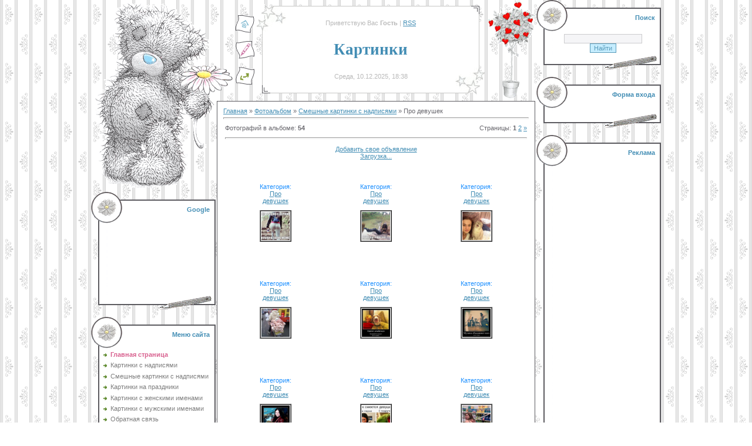

--- FILE ---
content_type: text/html; charset=UTF-8
request_url: https://mir-kartinok.my1.ru/photo/smeshnye_kartinki_s_nadpisjami/pro_devushek/388
body_size: 10694
content:
<html>
<head>

	<script type="text/javascript">new Image().src = "//counter.yadro.ru/hit;ucoznet?r"+escape(document.referrer)+(screen&&";s"+screen.width+"*"+screen.height+"*"+(screen.colorDepth||screen.pixelDepth))+";u"+escape(document.URL)+";"+Date.now();</script>
	<script type="text/javascript">new Image().src = "//counter.yadro.ru/hit;ucoz_desktop_ad?r"+escape(document.referrer)+(screen&&";s"+screen.width+"*"+screen.height+"*"+(screen.colorDepth||screen.pixelDepth))+";u"+escape(document.URL)+";"+Date.now();</script>
<meta http-equiv="content-type" content="text/html; charset=UTF-8">

<h1><title>Про девушек картинки с надписями скачать бесплатно</title></h1>
<meta name="description" content="Про девушек, картинки с надписями, изображения с надписями, фото с надписями, стихи с надписями, скачать бесплатно и без регистрации">
<meta name="keywords" content="mir-kartinok.my1.ru, Про девушек, картинки с надписями, изображения с надписями, фото с надписями, стихи с надписями, скачать бесплатно, без регистрации">

<link type="text/css" rel="StyleSheet" href="/_st/my.css" />

	<link rel="stylesheet" href="/.s/src/base.min.css?v=041628" />
	<link rel="stylesheet" href="/.s/src/layer7.min.css?v=041628" />

	<script src="/.s/src/jquery-1.12.4.min.js"></script>
	
	<script src="/.s/src/uwnd.min.js?v=041628"></script>
	<script src="//s747.ucoz.net/cgi/uutils.fcg?a=uSD&ca=2&ug=999&isp=0&r=0.870372705875134"></script>
<script>/* --- UCOZ-JS-INIT_CODE --- */
uShowLightboxPage = 1
/* --- UCOZ-JS-END --- */</script>

	<link rel="stylesheet" href="/.s/src/ulightbox/ulightbox.min.css" />
	<link rel="stylesheet" href="/.s/src/entriesList.css" />
	<link rel="stylesheet" href="/.s/src/photo.css" />
	<link rel="stylesheet" href="/.s/src/photopage.min.css" />
	<link rel="stylesheet" href="/.s/src/social.css" />
	<script src="/.s/src/ulightbox/ulightbox.min.js"></script>
	<script src="/.s/src/photopage.min.js"></script>
	<script>
/* --- UCOZ-JS-DATA --- */
window.uCoz = {"ssid":"232274672271571264331","uLightboxType":1,"country":"US","module":"photo","language":"ru","sign":{"7253":"Начать слайд-шоу","3125":"Закрыть","5255":"Помощник","7251":"Запрошенный контент не может быть загружен. Пожалуйста, попробуйте позже.","7254":"Изменить размер","7252":"Предыдущий","7287":"Перейти на страницу с фотографией.","5458":"Следующий"},"site":{"host":"mir-kartinok.my1.ru","domain":null,"id":"5mir-kartinok"},"layerType":7};
/* --- UCOZ-JS-CODE --- */

		function eRateEntry(select, id, a = 65, mod = 'photo', mark = +select.value, path = '', ajax, soc) {
			if (mod == 'shop') { path = `/${ id }/edit`; ajax = 2; }
			( !!select ? confirm(select.selectedOptions[0].textContent.trim() + '?') : true )
			&& _uPostForm('', { type:'POST', url:'/' + mod + path, data:{ a, id, mark, mod, ajax, ...soc } });
		}
 function uSocialLogin(t) {
			var params = {"yandex":{"height":515,"width":870},"google":{"height":600,"width":700},"vkontakte":{"height":400,"width":790},"facebook":{"width":950,"height":520},"ok":{"height":390,"width":710}};
			var ref = escape(location.protocol + '//' + ('mir-kartinok.my1.ru' || location.hostname) + location.pathname + ((location.hash ? ( location.search ? location.search + '&' : '?' ) + 'rnd=' + Date.now() + location.hash : ( location.search || '' ))));
			window.open('/'+t+'?ref='+ref,'conwin','width='+params[t].width+',height='+params[t].height+',status=1,resizable=1,left='+parseInt((screen.availWidth/2)-(params[t].width/2))+',top='+parseInt((screen.availHeight/2)-(params[t].height/2)-20)+'screenX='+parseInt((screen.availWidth/2)-(params[t].width/2))+',screenY='+parseInt((screen.availHeight/2)-(params[t].height/2)-20));
			return false;
		}
		function TelegramAuth(user){
			user['a'] = 9; user['m'] = 'telegram';
			_uPostForm('', {type: 'POST', url: '/index/sub', data: user});
		}
function getPhotoVars( ) {
			return {
				currentPage: 1,
				pageUrlMask: "/photo/smeshnye_kartinki_s_nadpisjami/pro_devushek/388-%p-0-0-2-0-0-%a",
				photoIds: {"1":[11693,11691,11690,11689,11688,11687,11686,11685,11585,11584,11583,11582,11581,11580,11579,11578,11577,11576,11575,11573,11572,11571,11570,11569,11568,11567,11566,11565,11564,11563,11562,11561,11560,11559,11558,11557,11556,11555,11554,11553,11552,11551,11550,11549,11548,11547,11546,11545],"2":null},
				photoUrls: {"2":null,"1":[[11693,"/_ph/388/2/695675443.jpg","/_ph/388/1/695675443.jpg"],[11691,"/_ph/388/815580602.jpg","/_ph/388/1/815580602.jpg"],[11690,"/_ph/388/643249432.jpg","/_ph/388/1/643249432.jpg"],[11689,"/_ph/388/972872195.jpg","/_ph/388/1/972872195.jpg"],[11688,"/_ph/388/871086809.jpg","/_ph/388/1/871086809.jpg"],[11687,"/_ph/388/275255789.jpg","/_ph/388/1/275255789.jpg"],[11686,"/_ph/388/301867374.jpg","/_ph/388/1/301867374.jpg"],[11685,"/_ph/388/227702498.jpg","/_ph/388/1/227702498.jpg"],[11585,"/_ph/388/160523088.jpg","/_ph/388/1/160523088.jpg"],[11584,"/_ph/388/638723092.jpg","/_ph/388/1/638723092.jpg"],[11583,"/_ph/388/306615767.jpg","/_ph/388/1/306615767.jpg"],[11582,"/_ph/388/240167238.jpg","/_ph/388/1/240167238.jpg"],[11581,"/_ph/388/407822724.jpg","/_ph/388/1/407822724.jpg"],[11580,"/_ph/388/547053664.jpg","/_ph/388/1/547053664.jpg"],[11579,"/_ph/388/813758119.jpg","/_ph/388/1/813758119.jpg"],[11578,"/_ph/388/538721073.jpg","/_ph/388/1/538721073.jpg"],[11577,"/_ph/388/766062469.jpg","/_ph/388/1/766062469.jpg"],[11576,"/_ph/388/820769569.jpg","/_ph/388/1/820769569.jpg"],[11575,"/_ph/388/160298289.jpg","/_ph/388/1/160298289.jpg"],[11573,"/_ph/388/760059679.jpg","/_ph/388/1/760059679.jpg"],[11572,"/_ph/388/387843140.jpg","/_ph/388/1/387843140.jpg"],[11571,"/_ph/388/908278155.jpg","/_ph/388/1/908278155.jpg"],[11570,"/_ph/388/254348888.jpg","/_ph/388/1/254348888.jpg"],[11569,"/_ph/388/49464393.png","/_ph/388/1/49464393.jpg"],[11568,"/_ph/388/18639152.png","/_ph/388/1/18639152.jpg"],[11567,"/_ph/388/293161106.jpg","/_ph/388/1/293161106.jpg"],[11566,"/_ph/388/109512226.jpg","/_ph/388/1/109512226.jpg"],[11565,"/_ph/388/13463575.jpg","/_ph/388/1/13463575.jpg"],[11564,"/_ph/388/832105318.jpg","/_ph/388/1/832105318.jpg"],[11563,"/_ph/388/712533981.jpg","/_ph/388/1/712533981.jpg"],[11562,"/_ph/388/487079188.jpg","/_ph/388/1/487079188.jpg"],[11561,"/_ph/388/773423017.jpg","/_ph/388/1/773423017.jpg"],[11560,"/_ph/388/510111714.jpg","/_ph/388/1/510111714.jpg"],[11559,"/_ph/388/577874320.jpg","/_ph/388/1/577874320.jpg"],[11558,"/_ph/388/503286274.jpg","/_ph/388/1/503286274.jpg"],[11557,"/_ph/388/907931568.jpg","/_ph/388/1/907931568.jpg"],[11556,"/_ph/388/463242359.jpg","/_ph/388/1/463242359.jpg"],[11555,"/_ph/388/758420730.jpg","/_ph/388/1/758420730.jpg"],[11554,"/_ph/388/476372193.jpg","/_ph/388/1/476372193.jpg"],[11553,"/_ph/388/165227117.jpg","/_ph/388/1/165227117.jpg"],[11552,"/_ph/388/540922552.jpg","/_ph/388/1/540922552.jpg"],[11551,"/_ph/388/163289887.jpg","/_ph/388/1/163289887.jpg"],[11550,"/_ph/388/70751940.jpg","/_ph/388/1/70751940.jpg"],[11549,"/_ph/388/619277962.jpg","/_ph/388/1/619277962.jpg"],[11548,"/_ph/388/289398725.jpg","/_ph/388/1/289398725.jpg"],[11547,"/_ph/388/172891524.jpg","/_ph/388/1/172891524.jpg"],[11546,"/_ph/388/608242088.jpg","/_ph/388/1/608242088.jpg"],[11545,"/_ph/388/683337310.jpg","/_ph/388/1/683337310.jpg"]]},
			};
		}

		function checkPhotoPosition(urls, url ) {
			var r;
			$.each(urls, function(p, i ) {
				if ( i ) {
					if ( i[0][1] == url ) {
						r = [-1, p];
						return;
					} else if ( i[i.length-1][1] == url ) {
						r = [1, p];
						return;
					}
				}
			});
			return r;
		}

		window.photo.photoVars = getPhotoVars();
function loginPopupForm(params = {}) { new _uWnd('LF', ' ', -250, -100, { closeonesc:1, resize:1 }, { url:'/index/40' + (params.urlParams ? '?'+params.urlParams : '') }) }
window.photo.pagePhotoWidth = '500';
/* --- UCOZ-JS-END --- */
</script>

	<style>.UhideBlock{display:none; }
:where(:root){--pht-cols:3;--pht-img-width:120px;--pht-img-height:120px;}.ph-wrap,.ph-tc{ width:120px; height:120px; }
	.uphoto{ width:130px; }</style>
</head>

<body style="background:url('/.s/t/441/1.gif') #FFFFFF; margin:0;padding:0;">
<div id="utbr8214" rel="s747"></div>

<table cellpadding="0" cellspacing="0" border="0" width="100%"><tr><td width="100%" align="center">
<table cellpadding="0" cellspacing="0" border="0" width="970">
<tr>
<td width="212" valign="top" align="center"><img src="/.s/t/441/2.gif" border="0"><br />
<!--U1CLEFTER1Z-->
<!-- <block1266> -->
<table border="0" cellpadding="0" cellspacing="0" width="212">
<tr><td style="background:url('/.s/t/441/15.gif');padding-top:8px;padding-right:10px;color:#428DB4;" height="53" align="right"><b><!-- <bt> -->Google<!-- </bt> --></b></td></tr>
<tr><td style="background:url('/.s/t/441/16.gif');padding:5px 5px 5px 20px;"><!-- <bc> --><div align="center"><noindex><script type="text/javascript"><!--
google_ad_client = "ca-pub-9456849347610685";
/* mir-kartinok.my1.ru блок слева */
google_ad_slot = "7803792948";
google_ad_width = 180;
google_ad_height = 90;
//-->
</script>
<script type="text/javascript"
src="//pagead2.googlesyndication.com/pagead/show_ads.js">
</script></noindex></div><br><br><!-- </bc> --></td></tr>
<tr><td><img src="/.s/t/441/17.gif" border="0"></td></tr>
</table><br />
<!-- </block1266> -->

<!-- <block1> -->

<table border="0" cellpadding="0" cellspacing="0" width="212">
<tr><td style="background:url('/.s/t/441/15.gif');padding-top:8px;padding-right:10px;color:#428DB4;" height="53" align="right"><b><!-- <bt> --><!--<s5184>-->Меню сайта<!--</s>--><!-- </bt> --></b></td></tr>
<tr><td style="background:url('/.s/t/441/16.gif');padding:5px 5px 5px 20px;"><!-- <bc> --><div id="uMenuDiv1" class="uMenuV" style="position:relative;"><ul class="uMenuRoot">
<li><div class="umn-tl"><div class="umn-tr"><div class="umn-tc"></div></div></div><div class="umn-ml"><div class="umn-mr"><div class="umn-mc"><div class="uMenuItem"><a href="/"><span>Главная страница</span></a></div></div></div></div><div class="umn-bl"><div class="umn-br"><div class="umn-bc"><div class="umn-footer"></div></div></div></div></li>
<li><div class="umn-tl"><div class="umn-tr"><div class="umn-tc"></div></div></div><div class="umn-ml"><div class="umn-mr"><div class="umn-mc"><div class="uMenuItem"><a href="http://mir-kartinok.my1.ru/photo/kartinki_s_nadpisjami/186"><span>Картинки с надписями </span></a></div></div></div></div><div class="umn-bl"><div class="umn-br"><div class="umn-bc"><div class="umn-footer"></div></div></div></div></li>
<li><div class="umn-tl"><div class="umn-tr"><div class="umn-tc"></div></div></div><div class="umn-ml"><div class="umn-mr"><div class="umn-mc"><div class="uMenuItem"><a href="http://mir-kartinok.my1.ru/photo/smeshnye_kartinki_s_nadpisjami/386"><span>Смешные картинки с надписями</span></a></div></div></div></div><div class="umn-bl"><div class="umn-br"><div class="umn-bc"><div class="umn-footer"></div></div></div></div></li>
<li><div class="umn-tl"><div class="umn-tr"><div class="umn-tc"></div></div></div><div class="umn-ml"><div class="umn-mr"><div class="umn-mc"><div class="uMenuItem"><a href="http://mir-kartinok.my1.ru/photo/kartinki_na_prazdniki/187"><span>Картинки на праздники</span></a></div></div></div></div><div class="umn-bl"><div class="umn-br"><div class="umn-bc"><div class="umn-footer"></div></div></div></div></li>
<li><div class="umn-tl"><div class="umn-tr"><div class="umn-tc"></div></div></div><div class="umn-ml"><div class="umn-mr"><div class="umn-mc"><div class="uMenuItem"><a href="http://mir-kartinok.my1.ru/photo/kartinki_s_imenami/185"><span>Картинки с женскими именами</span></a></div></div></div></div><div class="umn-bl"><div class="umn-br"><div class="umn-bc"><div class="umn-footer"></div></div></div></div></li>
<li><div class="umn-tl"><div class="umn-tr"><div class="umn-tc"></div></div></div><div class="umn-ml"><div class="umn-mr"><div class="umn-mc"><div class="uMenuItem"><a href="http://mir-kartinok.my1.ru/photo/kartinki_s_muzhskimi_imenami/282"><span>Картинки с мужскими именами</span></a></div></div></div></div><div class="umn-bl"><div class="umn-br"><div class="umn-bc"><div class="umn-footer"></div></div></div></div></li>
<li><div class="umn-tl"><div class="umn-tr"><div class="umn-tc"></div></div></div><div class="umn-ml"><div class="umn-mr"><div class="umn-mc"><div class="uMenuItem"><a href="/index/0-3"><span>Обратная связь</span></a></div></div></div></div><div class="umn-bl"><div class="umn-br"><div class="umn-bc"><div class="umn-footer"></div></div></div></div></li>
<li><div class="umn-tl"><div class="umn-tr"><div class="umn-tc"></div></div></div><div class="umn-ml"><div class="umn-mr"><div class="umn-mc"><div class="uMenuItem"><a href="/gb"><span>Гостевая книга</span></a></div></div></div></div><div class="umn-bl"><div class="umn-br"><div class="umn-bc"><div class="umn-footer"></div></div></div></div></li></ul></div><script>$(function(){_uBuildMenu('#uMenuDiv1',0,document.location.href+'/','uMenuItemA','uMenuArrow',2500);})</script><!-- </bc> --></td></tr>
<tr><td><img src="/.s/t/441/17.gif" border="0"></td></tr>
</table><br />

<!-- </block1> -->

<!-- <block2> -->

<table border="0" cellpadding="0" cellspacing="0" width="212">
<tr><td style="background:url('/.s/t/441/15.gif');padding-top:8px;padding-right:10px;color:#428DB4;" height="53" align="right"><b><!-- <bt> --><!--<s5351>-->Категории раздела<!--</s>--><!-- </bt> --></b></td></tr>
<tr><td style="background:url('/.s/t/441/16.gif');padding:5px 5px 5px 20px;"><!-- <bc> --><table border="0" cellspacing="1" cellpadding="0" width="100%" class="catsTable"><tr>
					<td style="width:100%" class="catsTd" valign="top" id="cid387">
						<a href="/photo/smeshnye_kartinki_s_nadpisjami/pro_shkolu/387" class="catName">Про школу</a>  <span class="catNumData" style="unicode-bidi:embed;">[14]</span> 
					</td></tr><tr>
					<td style="width:100%" class="catsTd" valign="top" id="cid388">
						<a href="/photo/smeshnye_kartinki_s_nadpisjami/pro_devushek/388" class="catNameActive">Про девушек</a>  <span class="catNumData" style="unicode-bidi:embed;">[54]</span> 
					</td></tr><tr>
					<td style="width:100%" class="catsTd" valign="top" id="cid389">
						<a href="/photo/smeshnye_kartinki_s_nadpisjami/pro_parnej/389" class="catName">Про парней</a>  <span class="catNumData" style="unicode-bidi:embed;">[21]</span> 
					</td></tr><tr>
					<td style="width:100%" class="catsTd" valign="top" id="cid390">
						<a href="/photo/smeshnye_kartinki_s_nadpisjami/pro_zhivotnykh/390" class="catName">Про животных</a>  <span class="catNumData" style="unicode-bidi:embed;">[99]</span> 
					</td></tr><tr>
					<td style="width:100%" class="catsTd" valign="top" id="cid391">
						<a href="/photo/smeshnye_kartinki_s_nadpisjami/pro_detej/391" class="catName">Про детей</a>  <span class="catNumData" style="unicode-bidi:embed;">[29]</span> 
					</td></tr></table><!-- </bc> --></td></tr>
<tr><td><img src="/.s/t/441/17.gif" border="0"></td></tr>
</table><br />

<!-- </block2> -->
<!--/U1CLEFTER1Z-->
</td>
<td valign="top">

<!--U1AHEADER1Z-->
<table border="0" cellpadding="0" cellspacing="0" width="100%" height="170">
<tr><td width="30"><img src="/.s/t/441/6.gif" border="0"></td>
<td width="40" align="center"><a href="http://mir-kartinok.my1.ru/" title="Главная"><img src="/.s/t/441/7.gif" border="0" alt="Главная"></a><br /><br /><a href="/register" title="Регистрация"><img src="/.s/t/441/9.gif" border="0" alt="Регистрация"></a><br /><br /><a href="javascript:;" rel="nofollow" onclick="loginPopupForm(); return false;" title="Вход"><img src="/.s/t/441/10.gif" border="0" alt="Вход"></a></td>
<td align="center"><table cellpadding="0" cellspacing="0" border="0" width="100%" height="155"><tr><td width="50"><img src="/.s/t/441/11.gif" border="0"></td><td align="center" style="background:url('/.s/t/441/12.gif');color:#B9B9B9;"><!--<s5212>-->Приветствую Вас<!--</s>--> <b>Гость</b> | <a href="https://mir-kartinok.my1.ru/photo/rss/">RSS</a><br /><br /><br /><span style="color:#428DB4;font:20pt bold Verdana,Tahoma;"><b><!-- <logo> -->Картинки<!-- </logo> --></b></span><br /><br /><br />Среда, 10.12.2025, 18:38</td><td width="50"><img src="/.s/t/441/13.gif" border="0"></td></tr></table></td>
<td width="88"><img src="/.s/t/441/14.gif" border="0"></td></tr>
</table>
<!--/U1AHEADER1Z-->



<table cellpadding="0" cellspacing="2" border="0" width="100%"><tr><td style="background:#FFFFFF;padding:10px;border:1px solid #5B5A5F;">
<!-- <middle> -->
<!-- <body> --><a href="http://mir-kartinok.my1.ru/"><!--<s5176>-->Главная<!--</s>--></a> &raquo; <a href="/photo/"><!--<s5169>-->Фотоальбом<!--</s>--></a> &raquo; <a href="/photo/smeshnye_kartinki_s_nadpisjami/386">Смешные картинки с надписями</a> &raquo; Про девушек <hr />

<table border="0" width="100%" cellspacing="1" cellpadding="2">
<tr><td width="50%" style="white-space: nowrap;"><!--<s5225>-->Фотографий в альбоме<!--</s>-->: <b>54</b></td><td align="right"><!--<s3015>-->Страницы<!--</s>-->: <span class="pagesBlockuz1"><b class="swchItemA"><span>1</span></b> <a class="swchItem" href="/photo/smeshnye_kartinki_s_nadpisjami/pro_devushek/388-2"  onclick="spages(2, '2', this); return false;" ><span>2</span></a>  <a class="swchItem swchItem-next" href="/photo/smeshnye_kartinki_s_nadpisjami/pro_devushek/388-2"  onclick="spages(2, '2', this); return false;" ><span>&raquo;</span></a></span></td></tr>
<tr><td colspan="2"><hr /></td></tr>
<tr><td colspan="2" align="center">
<!-- MarketGidComposite Start -->
 <div id="MarketGidScriptRootC45024">
 <div id="MarketGidPreloadC45024">
 <a id="mg_add45024" href="http://usr.marketgid.com/demo/goods/" target="_blank">Добавить свое объявление</a><br> <a href="http://marketgid.com/" target="_blank">Загрузка...</a> 
 </div>
 <script> 
 (function(){
 var D=new Date(),d=document,b='body',ce='createElement',ac='appendChild',st='style',ds='display',n='none',gi='getElementById';
 var i=d[ce]('iframe');i[st][ds]=n;d[gi]("MarketGidScriptRootC45024")[ac](i);try{var iw=i.contentWindow.document;iw.open();iw.writeln("<ht"+"ml><body></body></ht"+"ml>");iw.close();var c=iw[b];}
 catch(e){var iw=d;var c=d[gi]("MarketGidScriptRootC45024");}var dv=iw[ce]('div');dv.id="MG_ID";dv[st][ds]=n;dv.innerHTML=45024;c[ac](dv);
 var s=iw[ce]('script');s.async='async';s.defer='defer';s.charset='utf-8';s.src="http://jsc.dt00.net/m/i/mir-kartinok.my1.ru.45024.js?t="+D.getYear()+D.getMonth()+D.getDate()+D.getHours();c[ac](s);})();
 </script>
 </div>
 <!-- MarketGidComposite End -->
 <div style="margin-bottom: 20px">
				<span style="display:none;" class="fpaping"></span>
			</div><script>
			function spages(p, s, link ) {
				if ( 1) return !!location.assign(link.href)
				ajaxPageController.showLoader()
				_uPostForm('', { url:link.attributes.href.value, data:{ ajax:Date.now() } } )
			}

			function ssorts(p, cu, seo ) {
				if ( 1 ) {
					if ( seo && seo == 1 ) {
						let url = new URLSearchParams(location.search);
						url.set('sort', p);

						location.assign([ cu, '?', url.toString().replace(/=$/, '') ].join(''));
						return;
					}

					document.location.href=''+atob('L3Bob3RvLw==')+'smeshnye_kartinki_s_nadpisjami/pro_devushek/388-1-0-0-'+p+'';
					return;
				}
				ajaxPageController.showLoader();
				_uPostForm('', { url:''+atob('L3Bob3RvLw==')+'smeshnye_kartinki_s_nadpisjami/pro_devushek/388-1-0-0-'+p+'-0-0-'+Math.floor(Math.random()*1e5) });
			}

			// function sfltrs
			</script>
			<div id="allEntries"><ul class="allEntriesTable u-ecc-3" id="uEntriesList" page="1"><li class="phtTdMain uEntryWrap" prev="0"><div id="entryID11693" class="entryBlock"><div align="center"><table class="eBlock" width="20%" border="0" cellpadding="0" cellspacing="0"><tbody><tr><td style="padding: 20px;" align="center"><p> 

<font color="#1e90ff">Категория:</font><br>
<a title="Нажмите для перехода в категорию" href="/photo/smeshnye_kartinki_s_nadpisjami/pro_devushek/388">Про девушек</a></p><table cellspacing="0" border="1px"><tbody><tr align="center"><td>
<a href="/photo/smeshnye_kartinki_s_nadpisjami/pro_devushek/prikoly_s_parnjami/388-0-11693" title="Про девушек (500x334, 50.8Kb)"><img title="Приколы с парнями" alt="Приколы с парнями" style="padding:0;border:0;" src="/_ph/388/1/695675443.jpg?1765381091"  /></a>
<br></td></tr></tbody></table></td></tr></tbody></table><center><div style="padding-top:0px;">
<a title="Нажмите для перехода в категорию" href="/photo/smeshnye_kartinki_s_nadpisjami/pro_devushek/388"></a>&nbsp;<a title="Нажмите для перехода в категорию" href="/photo/smeshnye_kartinki_s_nadpisjami/pro_devushek/388"></a></div><br></center></div></div></li><li class="phtTdMain uEntryWrap"><div id="entryID11691" class="entryBlock"><div align="center"><table class="eBlock" width="20%" border="0" cellpadding="0" cellspacing="0"><tbody><tr><td style="padding: 20px;" align="center"><p> 

<font color="#1e90ff">Категория:</font><br>
<a title="Нажмите для перехода в категорию" href="/photo/smeshnye_kartinki_s_nadpisjami/pro_devushek/388">Про девушек</a></p><table cellspacing="0" border="1px"><tbody><tr align="center"><td>
<a href="/photo/smeshnye_kartinki_s_nadpisjami/pro_devushek/prikoly_s_devushkami/388-0-11691" title="Про девушек (960x680, 149.1Kb)"><img title="Приколы с девушками" alt="Приколы с девушками" style="padding:0;border:0;" src="/_ph/388/1/815580602.jpg?1765381091"  /></a>
<br></td></tr></tbody></table></td></tr></tbody></table><center><div style="padding-top:0px;">
<a title="Нажмите для перехода в категорию" href="/photo/smeshnye_kartinki_s_nadpisjami/pro_devushek/388"></a>&nbsp;<a title="Нажмите для перехода в категорию" href="/photo/smeshnye_kartinki_s_nadpisjami/pro_devushek/388"></a></div><br></center></div></div></li><li class="phtTdMain uEntryWrap"><div id="entryID11690" class="entryBlock"><div align="center"><table class="eBlock" width="20%" border="0" cellpadding="0" cellspacing="0"><tbody><tr><td style="padding: 20px;" align="center"><p> 

<font color="#1e90ff">Категория:</font><br>
<a title="Нажмите для перехода в категорию" href="/photo/smeshnye_kartinki_s_nadpisjami/pro_devushek/388">Про девушек</a></p><table cellspacing="0" border="1px"><tbody><tr align="center"><td>
<a href="/photo/smeshnye_kartinki_s_nadpisjami/pro_devushek/prikoly_s_devushkami/388-0-11690" title="Про девушек (500x652, 70.4Kb)"><img title="Приколы с девушками" alt="Приколы с девушками" style="padding:0;border:0;" src="/_ph/388/1/643249432.jpg?1765381091"  /></a>
<br></td></tr></tbody></table></td></tr></tbody></table><center><div style="padding-top:0px;">
<a title="Нажмите для перехода в категорию" href="/photo/smeshnye_kartinki_s_nadpisjami/pro_devushek/388"></a>&nbsp;<a title="Нажмите для перехода в категорию" href="/photo/smeshnye_kartinki_s_nadpisjami/pro_devushek/388"></a></div><br></center></div></div></li><li class="phtTdMain uEntryWrap"><div id="entryID11689" class="entryBlock"><div align="center"><table class="eBlock" width="20%" border="0" cellpadding="0" cellspacing="0"><tbody><tr><td style="padding: 20px;" align="center"><p> 

<font color="#1e90ff">Категория:</font><br>
<a title="Нажмите для перехода в категорию" href="/photo/smeshnye_kartinki_s_nadpisjami/pro_devushek/388">Про девушек</a></p><table cellspacing="0" border="1px"><tbody><tr align="center"><td>
<a href="/photo/smeshnye_kartinki_s_nadpisjami/pro_devushek/prikoly_s_devushkami/388-0-11689" title="Про девушек (750x1000, 117.9Kb)"><img title="Приколы с девушками" alt="Приколы с девушками" style="padding:0;border:0;" src="/_ph/388/1/972872195.jpg?1765381091"  /></a>
<br></td></tr></tbody></table></td></tr></tbody></table><center><div style="padding-top:0px;">
<a title="Нажмите для перехода в категорию" href="/photo/smeshnye_kartinki_s_nadpisjami/pro_devushek/388"></a>&nbsp;<a title="Нажмите для перехода в категорию" href="/photo/smeshnye_kartinki_s_nadpisjami/pro_devushek/388"></a></div><br></center></div></div></li><li class="phtTdMain uEntryWrap"><div id="entryID11688" class="entryBlock"><div align="center"><table class="eBlock" width="20%" border="0" cellpadding="0" cellspacing="0"><tbody><tr><td style="padding: 20px;" align="center"><p> 

<font color="#1e90ff">Категория:</font><br>
<a title="Нажмите для перехода в категорию" href="/photo/smeshnye_kartinki_s_nadpisjami/pro_devushek/388">Про девушек</a></p><table cellspacing="0" border="1px"><tbody><tr align="center"><td>
<a href="/photo/smeshnye_kartinki_s_nadpisjami/pro_devushek/prikoly_s_devushkami/388-0-11688" title="Про девушек (570x552, 54.2Kb)"><img title="Приколы с девушками" alt="Приколы с девушками" style="padding:0;border:0;" src="/_ph/388/1/871086809.jpg?1765381091"  /></a>
<br></td></tr></tbody></table></td></tr></tbody></table><center><div style="padding-top:0px;">
<a title="Нажмите для перехода в категорию" href="/photo/smeshnye_kartinki_s_nadpisjami/pro_devushek/388"></a>&nbsp;<a title="Нажмите для перехода в категорию" href="/photo/smeshnye_kartinki_s_nadpisjami/pro_devushek/388"></a></div><br></center></div></div></li><li class="phtTdMain uEntryWrap"><div id="entryID11687" class="entryBlock"><div align="center"><table class="eBlock" width="20%" border="0" cellpadding="0" cellspacing="0"><tbody><tr><td style="padding: 20px;" align="center"><p> 

<font color="#1e90ff">Категория:</font><br>
<a title="Нажмите для перехода в категорию" href="/photo/smeshnye_kartinki_s_nadpisjami/pro_devushek/388">Про девушек</a></p><table cellspacing="0" border="1px"><tbody><tr align="center"><td>
<a href="/photo/smeshnye_kartinki_s_nadpisjami/pro_devushek/prikoly_s_devushkami/388-0-11687" title="Про девушек (700x660, 46.1Kb)"><img title="Приколы с девушками" alt="Приколы с девушками" style="padding:0;border:0;" src="/_ph/388/1/275255789.jpg?1765381091"  /></a>
<br></td></tr></tbody></table></td></tr></tbody></table><center><div style="padding-top:0px;">
<a title="Нажмите для перехода в категорию" href="/photo/smeshnye_kartinki_s_nadpisjami/pro_devushek/388"></a>&nbsp;<a title="Нажмите для перехода в категорию" href="/photo/smeshnye_kartinki_s_nadpisjami/pro_devushek/388"></a></div><br></center></div></div></li><li class="phtTdMain uEntryWrap"><div id="entryID11686" class="entryBlock"><div align="center"><table class="eBlock" width="20%" border="0" cellpadding="0" cellspacing="0"><tbody><tr><td style="padding: 20px;" align="center"><p> 

<font color="#1e90ff">Категория:</font><br>
<a title="Нажмите для перехода в категорию" href="/photo/smeshnye_kartinki_s_nadpisjami/pro_devushek/388">Про девушек</a></p><table cellspacing="0" border="1px"><tbody><tr align="center"><td>
<a href="/photo/smeshnye_kartinki_s_nadpisjami/pro_devushek/prikoly_s_devushkami/388-0-11686" title="Про девушек (650x645, 37.5Kb)"><img title="Приколы с девушками" alt="Приколы с девушками" style="padding:0;border:0;" src="/_ph/388/1/301867374.jpg?1765381091"  /></a>
<br></td></tr></tbody></table></td></tr></tbody></table><center><div style="padding-top:0px;">
<a title="Нажмите для перехода в категорию" href="/photo/smeshnye_kartinki_s_nadpisjami/pro_devushek/388"></a>&nbsp;<a title="Нажмите для перехода в категорию" href="/photo/smeshnye_kartinki_s_nadpisjami/pro_devushek/388"></a></div><br></center></div></div></li><li class="phtTdMain uEntryWrap"><div id="entryID11685" class="entryBlock"><div align="center"><table class="eBlock" width="20%" border="0" cellpadding="0" cellspacing="0"><tbody><tr><td style="padding: 20px;" align="center"><p> 

<font color="#1e90ff">Категория:</font><br>
<a title="Нажмите для перехода в категорию" href="/photo/smeshnye_kartinki_s_nadpisjami/pro_devushek/388">Про девушек</a></p><table cellspacing="0" border="1px"><tbody><tr align="center"><td>
<a href="/photo/smeshnye_kartinki_s_nadpisjami/pro_devushek/prikoly_s_devushkami/388-0-11685" title="Про девушек (825x550, 75.6Kb)"><img title="Приколы с девушками" alt="Приколы с девушками" style="padding:0;border:0;" src="/_ph/388/1/227702498.jpg?1765381091"  /></a>
<br></td></tr></tbody></table></td></tr></tbody></table><center><div style="padding-top:0px;">
<a title="Нажмите для перехода в категорию" href="/photo/smeshnye_kartinki_s_nadpisjami/pro_devushek/388"></a>&nbsp;<a title="Нажмите для перехода в категорию" href="/photo/smeshnye_kartinki_s_nadpisjami/pro_devushek/388"></a></div><br></center></div></div></li><li class="phtTdMain uEntryWrap"><div id="entryID11585" class="entryBlock"><div align="center"><table class="eBlock" width="20%" border="0" cellpadding="0" cellspacing="0"><tbody><tr><td style="padding: 20px;" align="center"><p> 

<font color="#1e90ff">Категория:</font><br>
<a title="Нажмите для перехода в категорию" href="/photo/smeshnye_kartinki_s_nadpisjami/pro_devushek/388">Про девушек</a></p><table cellspacing="0" border="1px"><tbody><tr align="center"><td>
<a href="/photo/smeshnye_kartinki_s_nadpisjami/pro_devushek/prikoly_s_devushkami/388-0-11585" title="Про девушек (604x453, 98.4Kb)"><img title="Приколы с девушками" alt="Приколы с девушками" style="padding:0;border:0;" src="/_ph/388/1/160523088.jpg?1765381091"  /></a>
<br></td></tr></tbody></table></td></tr></tbody></table><center><div style="padding-top:0px;">
<a title="Нажмите для перехода в категорию" href="/photo/smeshnye_kartinki_s_nadpisjami/pro_devushek/388"></a>&nbsp;<a title="Нажмите для перехода в категорию" href="/photo/smeshnye_kartinki_s_nadpisjami/pro_devushek/388"></a></div><br></center></div></div></li><li class="phtTdMain uEntryWrap"><div id="entryID11584" class="entryBlock"><div align="center"><table class="eBlock" width="20%" border="0" cellpadding="0" cellspacing="0"><tbody><tr><td style="padding: 20px;" align="center"><p> 

<font color="#1e90ff">Категория:</font><br>
<a title="Нажмите для перехода в категорию" href="/photo/smeshnye_kartinki_s_nadpisjami/pro_devushek/388">Про девушек</a></p><table cellspacing="0" border="1px"><tbody><tr align="center"><td>
<a href="/photo/smeshnye_kartinki_s_nadpisjami/pro_devushek/prikoly_s_devushkami/388-0-11584" title="Про девушек (543x604, 82.1Kb)"><img title="Приколы с девушками" alt="Приколы с девушками" style="padding:0;border:0;" src="/_ph/388/1/638723092.jpg?1765381091"  /></a>
<br></td></tr></tbody></table></td></tr></tbody></table><center><div style="padding-top:0px;">
<a title="Нажмите для перехода в категорию" href="/photo/smeshnye_kartinki_s_nadpisjami/pro_devushek/388"></a>&nbsp;<a title="Нажмите для перехода в категорию" href="/photo/smeshnye_kartinki_s_nadpisjami/pro_devushek/388"></a></div><br></center></div></div></li><li class="phtTdMain uEntryWrap"><div id="entryID11583" class="entryBlock"><div align="center"><table class="eBlock" width="20%" border="0" cellpadding="0" cellspacing="0"><tbody><tr><td style="padding: 20px;" align="center"><p> 

<font color="#1e90ff">Категория:</font><br>
<a title="Нажмите для перехода в категорию" href="/photo/smeshnye_kartinki_s_nadpisjami/pro_devushek/388">Про девушек</a></p><table cellspacing="0" border="1px"><tbody><tr align="center"><td>
<a href="/photo/smeshnye_kartinki_s_nadpisjami/pro_devushek/prikoly_s_devushkami/388-0-11583" title="Про девушек (700x631, 45.1Kb)"><img title="Приколы с девушками" alt="Приколы с девушками" style="padding:0;border:0;" src="/_ph/388/1/306615767.jpg?1765381091"  /></a>
<br></td></tr></tbody></table></td></tr></tbody></table><center><div style="padding-top:0px;">
<a title="Нажмите для перехода в категорию" href="/photo/smeshnye_kartinki_s_nadpisjami/pro_devushek/388"></a>&nbsp;<a title="Нажмите для перехода в категорию" href="/photo/smeshnye_kartinki_s_nadpisjami/pro_devushek/388"></a></div><br></center></div></div></li><li class="phtTdMain uEntryWrap"><div id="entryID11582" class="entryBlock"><div align="center"><table class="eBlock" width="20%" border="0" cellpadding="0" cellspacing="0"><tbody><tr><td style="padding: 20px;" align="center"><p> 

<font color="#1e90ff">Категория:</font><br>
<a title="Нажмите для перехода в категорию" href="/photo/smeshnye_kartinki_s_nadpisjami/pro_devushek/388">Про девушек</a></p><table cellspacing="0" border="1px"><tbody><tr align="center"><td>
<a href="/photo/smeshnye_kartinki_s_nadpisjami/pro_devushek/prikoly_s_devushkami/388-0-11582" title="Про девушек (650x671, 42.8Kb)"><img title="Приколы с девушками" alt="Приколы с девушками" style="padding:0;border:0;" src="/_ph/388/1/240167238.jpg?1765381091"  /></a>
<br></td></tr></tbody></table></td></tr></tbody></table><center><div style="padding-top:0px;">
<a title="Нажмите для перехода в категорию" href="/photo/smeshnye_kartinki_s_nadpisjami/pro_devushek/388"></a>&nbsp;<a title="Нажмите для перехода в категорию" href="/photo/smeshnye_kartinki_s_nadpisjami/pro_devushek/388"></a></div><br></center></div></div></li><li class="phtTdMain uEntryWrap"><div id="entryID11581" class="entryBlock"><div align="center"><table class="eBlock" width="20%" border="0" cellpadding="0" cellspacing="0"><tbody><tr><td style="padding: 20px;" align="center"><p> 

<font color="#1e90ff">Категория:</font><br>
<a title="Нажмите для перехода в категорию" href="/photo/smeshnye_kartinki_s_nadpisjami/pro_devushek/388">Про девушек</a></p><table cellspacing="0" border="1px"><tbody><tr align="center"><td>
<a href="/photo/smeshnye_kartinki_s_nadpisjami/pro_devushek/prikoly_s_devushkami/388-0-11581" title="Про девушек (549x700, 65.8Kb)"><img title="Приколы с девушками" alt="Приколы с девушками" style="padding:0;border:0;" src="/_ph/388/1/407822724.jpg?1765381091"  /></a>
<br></td></tr></tbody></table></td></tr></tbody></table><center><div style="padding-top:0px;">
<a title="Нажмите для перехода в категорию" href="/photo/smeshnye_kartinki_s_nadpisjami/pro_devushek/388"></a>&nbsp;<a title="Нажмите для перехода в категорию" href="/photo/smeshnye_kartinki_s_nadpisjami/pro_devushek/388"></a></div><br></center></div></div></li><li class="phtTdMain uEntryWrap"><div id="entryID11580" class="entryBlock"><div align="center"><table class="eBlock" width="20%" border="0" cellpadding="0" cellspacing="0"><tbody><tr><td style="padding: 20px;" align="center"><p> 

<font color="#1e90ff">Категория:</font><br>
<a title="Нажмите для перехода в категорию" href="/photo/smeshnye_kartinki_s_nadpisjami/pro_devushek/388">Про девушек</a></p><table cellspacing="0" border="1px"><tbody><tr align="center"><td>
<a href="/photo/smeshnye_kartinki_s_nadpisjami/pro_devushek/prikoly_s_devushkami/388-0-11580" title="Про девушек (819x1080, 188.2Kb)"><img title="Приколы с девушками" alt="Приколы с девушками" style="padding:0;border:0;" src="/_ph/388/1/547053664.jpg?1765381091"  /></a>
<br></td></tr></tbody></table></td></tr></tbody></table><center><div style="padding-top:0px;">
<a title="Нажмите для перехода в категорию" href="/photo/smeshnye_kartinki_s_nadpisjami/pro_devushek/388"></a>&nbsp;<a title="Нажмите для перехода в категорию" href="/photo/smeshnye_kartinki_s_nadpisjami/pro_devushek/388"></a></div><br></center></div></div></li><li class="phtTdMain uEntryWrap"><div id="entryID11579" class="entryBlock"><div align="center"><table class="eBlock" width="20%" border="0" cellpadding="0" cellspacing="0"><tbody><tr><td style="padding: 20px;" align="center"><p> 

<font color="#1e90ff">Категория:</font><br>
<a title="Нажмите для перехода в категорию" href="/photo/smeshnye_kartinki_s_nadpisjami/pro_devushek/388">Про девушек</a></p><table cellspacing="0" border="1px"><tbody><tr align="center"><td>
<a href="/photo/smeshnye_kartinki_s_nadpisjami/pro_devushek/prikoly_s_devushkami/388-0-11579" title="Про девушек (526x701, 36.3Kb)"><img title="Приколы с девушками" alt="Приколы с девушками" style="padding:0;border:0;" src="/_ph/388/1/813758119.jpg?1765381091"  /></a>
<br></td></tr></tbody></table></td></tr></tbody></table><center><div style="padding-top:0px;">
<a title="Нажмите для перехода в категорию" href="/photo/smeshnye_kartinki_s_nadpisjami/pro_devushek/388"></a>&nbsp;<a title="Нажмите для перехода в категорию" href="/photo/smeshnye_kartinki_s_nadpisjami/pro_devushek/388"></a></div><br></center></div></div></li><li class="phtTdMain uEntryWrap"><div id="entryID11578" class="entryBlock"><div align="center"><table class="eBlock" width="20%" border="0" cellpadding="0" cellspacing="0"><tbody><tr><td style="padding: 20px;" align="center"><p> 

<font color="#1e90ff">Категория:</font><br>
<a title="Нажмите для перехода в категорию" href="/photo/smeshnye_kartinki_s_nadpisjami/pro_devushek/388">Про девушек</a></p><table cellspacing="0" border="1px"><tbody><tr align="center"><td>
<a href="/photo/smeshnye_kartinki_s_nadpisjami/pro_devushek/prikoly_s_devushkami/388-0-11578" title="Про девушек (560x696, 33.4Kb)"><img title="Приколы с девушками" alt="Приколы с девушками" style="padding:0;border:0;" src="/_ph/388/1/538721073.jpg?1765381091"  /></a>
<br></td></tr></tbody></table></td></tr></tbody></table><center><div style="padding-top:0px;">
<a title="Нажмите для перехода в категорию" href="/photo/smeshnye_kartinki_s_nadpisjami/pro_devushek/388"></a>&nbsp;<a title="Нажмите для перехода в категорию" href="/photo/smeshnye_kartinki_s_nadpisjami/pro_devushek/388"></a></div><br></center></div></div></li><li class="phtTdMain uEntryWrap"><div id="entryID11577" class="entryBlock"><div align="center"><table class="eBlock" width="20%" border="0" cellpadding="0" cellspacing="0"><tbody><tr><td style="padding: 20px;" align="center"><p> 

<font color="#1e90ff">Категория:</font><br>
<a title="Нажмите для перехода в категорию" href="/photo/smeshnye_kartinki_s_nadpisjami/pro_devushek/388">Про девушек</a></p><table cellspacing="0" border="1px"><tbody><tr align="center"><td>
<a href="/photo/smeshnye_kartinki_s_nadpisjami/pro_devushek/prikoly_s_devushkami/388-0-11577" title="Про девушек (624x700, 41.3Kb)"><img title="Приколы с девушками" alt="Приколы с девушками" style="padding:0;border:0;" src="/_ph/388/1/766062469.jpg?1765381091"  /></a>
<br></td></tr></tbody></table></td></tr></tbody></table><center><div style="padding-top:0px;">
<a title="Нажмите для перехода в категорию" href="/photo/smeshnye_kartinki_s_nadpisjami/pro_devushek/388"></a>&nbsp;<a title="Нажмите для перехода в категорию" href="/photo/smeshnye_kartinki_s_nadpisjami/pro_devushek/388"></a></div><br></center></div></div></li><li class="phtTdMain uEntryWrap"><div id="entryID11576" class="entryBlock"><div align="center"><table class="eBlock" width="20%" border="0" cellpadding="0" cellspacing="0"><tbody><tr><td style="padding: 20px;" align="center"><p> 

<font color="#1e90ff">Категория:</font><br>
<a title="Нажмите для перехода в категорию" href="/photo/smeshnye_kartinki_s_nadpisjami/pro_devushek/388">Про девушек</a></p><table cellspacing="0" border="1px"><tbody><tr align="center"><td>
<a href="/photo/smeshnye_kartinki_s_nadpisjami/pro_devushek/prikoly_s_devushkami/388-0-11576" title="Про девушек (600x580, 68.6Kb)"><img title="Приколы с девушками" alt="Приколы с девушками" style="padding:0;border:0;" src="/_ph/388/1/820769569.jpg?1765381091"  /></a>
<br></td></tr></tbody></table></td></tr></tbody></table><center><div style="padding-top:0px;">
<a title="Нажмите для перехода в категорию" href="/photo/smeshnye_kartinki_s_nadpisjami/pro_devushek/388"></a>&nbsp;<a title="Нажмите для перехода в категорию" href="/photo/smeshnye_kartinki_s_nadpisjami/pro_devushek/388"></a></div><br></center></div></div></li><li class="phtTdMain uEntryWrap"><div id="entryID11575" class="entryBlock"><div align="center"><table class="eBlock" width="20%" border="0" cellpadding="0" cellspacing="0"><tbody><tr><td style="padding: 20px;" align="center"><p> 

<font color="#1e90ff">Категория:</font><br>
<a title="Нажмите для перехода в категорию" href="/photo/smeshnye_kartinki_s_nadpisjami/pro_devushek/388">Про девушек</a></p><table cellspacing="0" border="1px"><tbody><tr align="center"><td>
<a href="/photo/smeshnye_kartinki_s_nadpisjami/pro_devushek/prikoly_s_zhenshhinami/388-0-11575" title="Про девушек (604x402, 63.6Kb)"><img title="Приколы с женщинами" alt="Приколы с женщинами" style="padding:0;border:0;" src="/_ph/388/1/160298289.jpg?1765381091"  /></a>
<br></td></tr></tbody></table></td></tr></tbody></table><center><div style="padding-top:0px;">
<a title="Нажмите для перехода в категорию" href="/photo/smeshnye_kartinki_s_nadpisjami/pro_devushek/388"></a>&nbsp;<a title="Нажмите для перехода в категорию" href="/photo/smeshnye_kartinki_s_nadpisjami/pro_devushek/388"></a></div><br></center></div></div></li><li class="phtTdMain uEntryWrap"><div id="entryID11573" class="entryBlock"><div align="center"><table class="eBlock" width="20%" border="0" cellpadding="0" cellspacing="0"><tbody><tr><td style="padding: 20px;" align="center"><p> 

<font color="#1e90ff">Категория:</font><br>
<a title="Нажмите для перехода в категорию" href="/photo/smeshnye_kartinki_s_nadpisjami/pro_devushek/388">Про девушек</a></p><table cellspacing="0" border="1px"><tbody><tr align="center"><td>
<a href="/photo/smeshnye_kartinki_s_nadpisjami/pro_devushek/prikoly_s_devushkami/388-0-11573" title="Про девушек (700x588, 44.9Kb)"><img title="Приколы с девушками" alt="Приколы с девушками" style="padding:0;border:0;" src="/_ph/388/1/760059679.jpg?1765381091"  /></a>
<br></td></tr></tbody></table></td></tr></tbody></table><center><div style="padding-top:0px;">
<a title="Нажмите для перехода в категорию" href="/photo/smeshnye_kartinki_s_nadpisjami/pro_devushek/388"></a>&nbsp;<a title="Нажмите для перехода в категорию" href="/photo/smeshnye_kartinki_s_nadpisjami/pro_devushek/388"></a></div><br></center></div></div></li><li class="phtTdMain uEntryWrap"><div id="entryID11572" class="entryBlock"><div align="center"><table class="eBlock" width="20%" border="0" cellpadding="0" cellspacing="0"><tbody><tr><td style="padding: 20px;" align="center"><p> 

<font color="#1e90ff">Категория:</font><br>
<a title="Нажмите для перехода в категорию" href="/photo/smeshnye_kartinki_s_nadpisjami/pro_devushek/388">Про девушек</a></p><table cellspacing="0" border="1px"><tbody><tr align="center"><td>
<a href="/photo/smeshnye_kartinki_s_nadpisjami/pro_devushek/prikoly_s_devushkami/388-0-11572" title="Про девушек (432x509, 63.9Kb)"><img title="Приколы с девушками" alt="Приколы с девушками" style="padding:0;border:0;" src="/_ph/388/1/387843140.jpg?1765381091"  /></a>
<br></td></tr></tbody></table></td></tr></tbody></table><center><div style="padding-top:0px;">
<a title="Нажмите для перехода в категорию" href="/photo/smeshnye_kartinki_s_nadpisjami/pro_devushek/388"></a>&nbsp;<a title="Нажмите для перехода в категорию" href="/photo/smeshnye_kartinki_s_nadpisjami/pro_devushek/388"></a></div><br></center></div></div></li><li class="phtTdMain uEntryWrap"><div id="entryID11571" class="entryBlock"><div align="center"><table class="eBlock" width="20%" border="0" cellpadding="0" cellspacing="0"><tbody><tr><td style="padding: 20px;" align="center"><p> 

<font color="#1e90ff">Категория:</font><br>
<a title="Нажмите для перехода в категорию" href="/photo/smeshnye_kartinki_s_nadpisjami/pro_devushek/388">Про девушек</a></p><table cellspacing="0" border="1px"><tbody><tr align="center"><td>
<a href="/photo/smeshnye_kartinki_s_nadpisjami/pro_devushek/devushka_s_kobroj/388-0-11571" title="Про девушек (680x686, 47.9Kb)"><img title="Девушка с коброй" alt="Девушка с коброй" style="padding:0;border:0;" src="/_ph/388/1/908278155.jpg?1765381091"  /></a>
<br></td></tr></tbody></table></td></tr></tbody></table><center><div style="padding-top:0px;">
<a title="Нажмите для перехода в категорию" href="/photo/smeshnye_kartinki_s_nadpisjami/pro_devushek/388"></a>&nbsp;<a title="Нажмите для перехода в категорию" href="/photo/smeshnye_kartinki_s_nadpisjami/pro_devushek/388"></a></div><br></center></div></div></li><li class="phtTdMain uEntryWrap"><div id="entryID11570" class="entryBlock"><div align="center"><table class="eBlock" width="20%" border="0" cellpadding="0" cellspacing="0"><tbody><tr><td style="padding: 20px;" align="center"><p> 

<font color="#1e90ff">Категория:</font><br>
<a title="Нажмите для перехода в категорию" href="/photo/smeshnye_kartinki_s_nadpisjami/pro_devushek/388">Про девушек</a></p><table cellspacing="0" border="1px"><tbody><tr align="center"><td>
<a href="/photo/smeshnye_kartinki_s_nadpisjami/pro_devushek/strogaja_zhena/388-0-11570" title="Про девушек (541x588, 47.7Kb)"><img title="Строгая жена" alt="Строгая жена" style="padding:0;border:0;" src="/_ph/388/1/254348888.jpg?1765381091"  /></a>
<br></td></tr></tbody></table></td></tr></tbody></table><center><div style="padding-top:0px;">
<a title="Нажмите для перехода в категорию" href="/photo/smeshnye_kartinki_s_nadpisjami/pro_devushek/388"></a>&nbsp;<a title="Нажмите для перехода в категорию" href="/photo/smeshnye_kartinki_s_nadpisjami/pro_devushek/388"></a></div><br></center></div></div></li><li class="phtTdMain uEntryWrap"><div id="entryID11569" class="entryBlock"><div align="center"><table class="eBlock" width="20%" border="0" cellpadding="0" cellspacing="0"><tbody><tr><td style="padding: 20px;" align="center"><p> 

<font color="#1e90ff">Категория:</font><br>
<a title="Нажмите для перехода в категорию" href="/photo/smeshnye_kartinki_s_nadpisjami/pro_devushek/388">Про девушек</a></p><table cellspacing="0" border="1px"><tbody><tr align="center"><td>
<a href="/photo/smeshnye_kartinki_s_nadpisjami/pro_devushek/devushka_za_rulem/388-0-11569" title="Про девушек (710x630, 310.3Kb)"><img title="Смешные картинки про девушек" alt="Смешные картинки про девушек" style="padding:0;border:0;" src="/_ph/388/1/49464393.jpg?1765381091"  /></a>
<br></td></tr></tbody></table></td></tr></tbody></table><center><div style="padding-top:0px;">
<a title="Нажмите для перехода в категорию" href="/photo/smeshnye_kartinki_s_nadpisjami/pro_devushek/388"></a>&nbsp;<a title="Нажмите для перехода в категорию" href="/photo/smeshnye_kartinki_s_nadpisjami/pro_devushek/388"></a></div><br></center></div></div></li><li class="phtTdMain uEntryWrap"><div id="entryID11568" class="entryBlock"><div align="center"><table class="eBlock" width="20%" border="0" cellpadding="0" cellspacing="0"><tbody><tr><td style="padding: 20px;" align="center"><p> 

<font color="#1e90ff">Категория:</font><br>
<a title="Нажмите для перехода в категорию" href="/photo/smeshnye_kartinki_s_nadpisjami/pro_devushek/388">Про девушек</a></p><table cellspacing="0" border="1px"><tbody><tr align="center"><td>
<a href="/photo/smeshnye_kartinki_s_nadpisjami/pro_devushek/peredaj_drugomu/388-0-11568" title="Про девушек (445x665, 207.5Kb)"><img title="Смешные картинки про девушек" alt="Смешные картинки про девушек" style="padding:0;border:0;" src="/_ph/388/1/18639152.jpg?1765381091"  /></a>
<br></td></tr></tbody></table></td></tr></tbody></table><center><div style="padding-top:0px;">
<a title="Нажмите для перехода в категорию" href="/photo/smeshnye_kartinki_s_nadpisjami/pro_devushek/388"></a>&nbsp;<a title="Нажмите для перехода в категорию" href="/photo/smeshnye_kartinki_s_nadpisjami/pro_devushek/388"></a></div><br></center></div></div></li><li class="phtTdMain uEntryWrap"><div id="entryID11567" class="entryBlock"><div align="center"><table class="eBlock" width="20%" border="0" cellpadding="0" cellspacing="0"><tbody><tr><td style="padding: 20px;" align="center"><p> 

<font color="#1e90ff">Категория:</font><br>
<a title="Нажмите для перехода в категорию" href="/photo/smeshnye_kartinki_s_nadpisjami/pro_devushek/388">Про девушек</a></p><table cellspacing="0" border="1px"><tbody><tr align="center"><td>
<a href="/photo/smeshnye_kartinki_s_nadpisjami/pro_devushek/devushka_v_galerei/388-0-11567" title="Про девушек (674x794, 77.0Kb)"><img title="Смешные картинки про девушек" alt="Смешные картинки про девушек" style="padding:0;border:0;" src="/_ph/388/1/293161106.jpg?1765381091"  /></a>
<br></td></tr></tbody></table></td></tr></tbody></table><center><div style="padding-top:0px;">
<a title="Нажмите для перехода в категорию" href="/photo/smeshnye_kartinki_s_nadpisjami/pro_devushek/388"></a>&nbsp;<a title="Нажмите для перехода в категорию" href="/photo/smeshnye_kartinki_s_nadpisjami/pro_devushek/388"></a></div><br></center></div></div></li><li class="phtTdMain uEntryWrap"><div id="entryID11566" class="entryBlock"><div align="center"><table class="eBlock" width="20%" border="0" cellpadding="0" cellspacing="0"><tbody><tr><td style="padding: 20px;" align="center"><p> 

<font color="#1e90ff">Категория:</font><br>
<a title="Нажмите для перехода в категорию" href="/photo/smeshnye_kartinki_s_nadpisjami/pro_devushek/388">Про девушек</a></p><table cellspacing="0" border="1px"><tbody><tr align="center"><td>
<a href="/photo/smeshnye_kartinki_s_nadpisjami/pro_devushek/mozhno_poznakomitsja/388-0-11566" title="Про девушек (555x800, 47.6Kb)"><img title="Смешные картинки про девушек" alt="Смешные картинки про девушек" style="padding:0;border:0;" src="/_ph/388/1/109512226.jpg?1765381091"  /></a>
<br></td></tr></tbody></table></td></tr></tbody></table><center><div style="padding-top:0px;">
<a title="Нажмите для перехода в категорию" href="/photo/smeshnye_kartinki_s_nadpisjami/pro_devushek/388"></a>&nbsp;<a title="Нажмите для перехода в категорию" href="/photo/smeshnye_kartinki_s_nadpisjami/pro_devushek/388"></a></div><br></center></div></div></li><li class="phtTdMain uEntryWrap"><div id="entryID11565" class="entryBlock"><div align="center"><table class="eBlock" width="20%" border="0" cellpadding="0" cellspacing="0"><tbody><tr><td style="padding: 20px;" align="center"><p> 

<font color="#1e90ff">Категория:</font><br>
<a title="Нажмите для перехода в категорию" href="/photo/smeshnye_kartinki_s_nadpisjami/pro_devushek/388">Про девушек</a></p><table cellspacing="0" border="1px"><tbody><tr align="center"><td>
<a href="/photo/smeshnye_kartinki_s_nadpisjami/pro_devushek/zhenskaja_radost/388-0-11565" title="Про девушек (544x600, 78.3Kb)"><img title="Смешные картинки про девушек" alt="Смешные картинки про девушек" style="padding:0;border:0;" src="/_ph/388/1/13463575.jpg?1765381091"  /></a>
<br></td></tr></tbody></table></td></tr></tbody></table><center><div style="padding-top:0px;">
<a title="Нажмите для перехода в категорию" href="/photo/smeshnye_kartinki_s_nadpisjami/pro_devushek/388"></a>&nbsp;<a title="Нажмите для перехода в категорию" href="/photo/smeshnye_kartinki_s_nadpisjami/pro_devushek/388"></a></div><br></center></div></div></li><li class="phtTdMain uEntryWrap"><div id="entryID11564" class="entryBlock"><div align="center"><table class="eBlock" width="20%" border="0" cellpadding="0" cellspacing="0"><tbody><tr><td style="padding: 20px;" align="center"><p> 

<font color="#1e90ff">Категория:</font><br>
<a title="Нажмите для перехода в категорию" href="/photo/smeshnye_kartinki_s_nadpisjami/pro_devushek/388">Про девушек</a></p><table cellspacing="0" border="1px"><tbody><tr align="center"><td>
<a href="/photo/smeshnye_kartinki_s_nadpisjami/pro_devushek/devushki/388-0-11564" title="Про девушек (1278x1029, 187.8Kb)"><img title="Смешные картинки про девушек" alt="Смешные картинки про девушек" style="padding:0;border:0;" src="/_ph/388/1/832105318.jpg?1765381091"  /></a>
<br></td></tr></tbody></table></td></tr></tbody></table><center><div style="padding-top:0px;">
<a title="Нажмите для перехода в категорию" href="/photo/smeshnye_kartinki_s_nadpisjami/pro_devushek/388"></a>&nbsp;<a title="Нажмите для перехода в категорию" href="/photo/smeshnye_kartinki_s_nadpisjami/pro_devushek/388"></a></div><br></center></div></div></li><li class="phtTdMain uEntryWrap"><div id="entryID11563" class="entryBlock"><div align="center"><table class="eBlock" width="20%" border="0" cellpadding="0" cellspacing="0"><tbody><tr><td style="padding: 20px;" align="center"><p> 

<font color="#1e90ff">Категория:</font><br>
<a title="Нажмите для перехода в категорию" href="/photo/smeshnye_kartinki_s_nadpisjami/pro_devushek/388">Про девушек</a></p><table cellspacing="0" border="1px"><tbody><tr align="center"><td>
<a href="/photo/smeshnye_kartinki_s_nadpisjami/pro_devushek/devushka_ili_maneken/388-0-11563" title="Про девушек (710x778, 85.7Kb)"><img title="Смешные картинки про девушек" alt="Смешные картинки про девушек" style="padding:0;border:0;" src="/_ph/388/1/712533981.jpg?1765381091"  /></a>
<br></td></tr></tbody></table></td></tr></tbody></table><center><div style="padding-top:0px;">
<a title="Нажмите для перехода в категорию" href="/photo/smeshnye_kartinki_s_nadpisjami/pro_devushek/388"></a>&nbsp;<a title="Нажмите для перехода в категорию" href="/photo/smeshnye_kartinki_s_nadpisjami/pro_devushek/388"></a></div><br></center></div></div></li><li class="phtTdMain uEntryWrap"><div id="entryID11562" class="entryBlock"><div align="center"><table class="eBlock" width="20%" border="0" cellpadding="0" cellspacing="0"><tbody><tr><td style="padding: 20px;" align="center"><p> 

<font color="#1e90ff">Категория:</font><br>
<a title="Нажмите для перехода в категорию" href="/photo/smeshnye_kartinki_s_nadpisjami/pro_devushek/388">Про девушек</a></p><table cellspacing="0" border="1px"><tbody><tr align="center"><td>
<a href="/photo/smeshnye_kartinki_s_nadpisjami/pro_devushek/smeshnye_rozhi/388-0-11562" title="Про девушек (670x740, 82.3Kb)"><img title="Смешные картинки про девушек" alt="Смешные картинки про девушек" style="padding:0;border:0;" src="/_ph/388/1/487079188.jpg?1765381091"  /></a>
<br></td></tr></tbody></table></td></tr></tbody></table><center><div style="padding-top:0px;">
<a title="Нажмите для перехода в категорию" href="/photo/smeshnye_kartinki_s_nadpisjami/pro_devushek/388"></a>&nbsp;<a title="Нажмите для перехода в категорию" href="/photo/smeshnye_kartinki_s_nadpisjami/pro_devushek/388"></a></div><br></center></div></div></li><li class="phtTdMain uEntryWrap"><div id="entryID11561" class="entryBlock"><div align="center"><table class="eBlock" width="20%" border="0" cellpadding="0" cellspacing="0"><tbody><tr><td style="padding: 20px;" align="center"><p> 

<font color="#1e90ff">Категория:</font><br>
<a title="Нажмите для перехода в категорию" href="/photo/smeshnye_kartinki_s_nadpisjami/pro_devushek/388">Про девушек</a></p><table cellspacing="0" border="1px"><tbody><tr align="center"><td>
<a href="/photo/smeshnye_kartinki_s_nadpisjami/pro_devushek/smeshnye_devushki/388-0-11561" title="Про девушек (695x648, 56.1Kb)"><img title="Смешные картинки про девушек" alt="Смешные картинки про девушек" style="padding:0;border:0;" src="/_ph/388/1/773423017.jpg?1765381091"  /></a>
<br></td></tr></tbody></table></td></tr></tbody></table><center><div style="padding-top:0px;">
<a title="Нажмите для перехода в категорию" href="/photo/smeshnye_kartinki_s_nadpisjami/pro_devushek/388"></a>&nbsp;<a title="Нажмите для перехода в категорию" href="/photo/smeshnye_kartinki_s_nadpisjami/pro_devushek/388"></a></div><br></center></div></div></li><li class="phtTdMain uEntryWrap"><div id="entryID11560" class="entryBlock"><div align="center"><table class="eBlock" width="20%" border="0" cellpadding="0" cellspacing="0"><tbody><tr><td style="padding: 20px;" align="center"><p> 

<font color="#1e90ff">Категория:</font><br>
<a title="Нажмите для перехода в категорию" href="/photo/smeshnye_kartinki_s_nadpisjami/pro_devushek/388">Про девушек</a></p><table cellspacing="0" border="1px"><tbody><tr align="center"><td>
<a href="/photo/smeshnye_kartinki_s_nadpisjami/pro_devushek/smeshnye_devushki/388-0-11560" title="Про девушек (502x568, 56.4Kb)"><img title="Смешные картинки про девушек" alt="Смешные картинки про девушек" style="padding:0;border:0;" src="/_ph/388/1/510111714.jpg?1765381091"  /></a>
<br></td></tr></tbody></table></td></tr></tbody></table><center><div style="padding-top:0px;">
<a title="Нажмите для перехода в категорию" href="/photo/smeshnye_kartinki_s_nadpisjami/pro_devushek/388"></a>&nbsp;<a title="Нажмите для перехода в категорию" href="/photo/smeshnye_kartinki_s_nadpisjami/pro_devushek/388"></a></div><br></center></div></div></li><li class="phtTdMain uEntryWrap"><div id="entryID11559" class="entryBlock"><div align="center"><table class="eBlock" width="20%" border="0" cellpadding="0" cellspacing="0"><tbody><tr><td style="padding: 20px;" align="center"><p> 

<font color="#1e90ff">Категория:</font><br>
<a title="Нажмите для перехода в категорию" href="/photo/smeshnye_kartinki_s_nadpisjami/pro_devushek/388">Про девушек</a></p><table cellspacing="0" border="1px"><tbody><tr align="center"><td>
<a href="/photo/smeshnye_kartinki_s_nadpisjami/pro_devushek/smeshnye_devushki/388-0-11559" title="Про девушек (720x557, 67.4Kb)"><img title="Смешные картинки про девушек" alt="Смешные картинки про девушек" style="padding:0;border:0;" src="/_ph/388/1/577874320.jpg?1765381091"  /></a>
<br></td></tr></tbody></table></td></tr></tbody></table><center><div style="padding-top:0px;">
<a title="Нажмите для перехода в категорию" href="/photo/smeshnye_kartinki_s_nadpisjami/pro_devushek/388"></a>&nbsp;<a title="Нажмите для перехода в категорию" href="/photo/smeshnye_kartinki_s_nadpisjami/pro_devushek/388"></a></div><br></center></div></div></li><li class="phtTdMain uEntryWrap"><div id="entryID11558" class="entryBlock"><div align="center"><table class="eBlock" width="20%" border="0" cellpadding="0" cellspacing="0"><tbody><tr><td style="padding: 20px;" align="center"><p> 

<font color="#1e90ff">Категория:</font><br>
<a title="Нажмите для перехода в категорию" href="/photo/smeshnye_kartinki_s_nadpisjami/pro_devushek/388">Про девушек</a></p><table cellspacing="0" border="1px"><tbody><tr align="center"><td>
<a href="/photo/smeshnye_kartinki_s_nadpisjami/pro_devushek/smeshnye_devushki/388-0-11558" title="Про девушек (570x484, 37.4Kb)"><img title="Смешные картинки про девушек" alt="Смешные картинки про девушек" style="padding:0;border:0;" src="/_ph/388/1/503286274.jpg?1765381091"  /></a>
<br></td></tr></tbody></table></td></tr></tbody></table><center><div style="padding-top:0px;">
<a title="Нажмите для перехода в категорию" href="/photo/smeshnye_kartinki_s_nadpisjami/pro_devushek/388"></a>&nbsp;<a title="Нажмите для перехода в категорию" href="/photo/smeshnye_kartinki_s_nadpisjami/pro_devushek/388"></a></div><br></center></div></div></li><li class="phtTdMain uEntryWrap"><div id="entryID11557" class="entryBlock"><div align="center"><table class="eBlock" width="20%" border="0" cellpadding="0" cellspacing="0"><tbody><tr><td style="padding: 20px;" align="center"><p> 

<font color="#1e90ff">Категория:</font><br>
<a title="Нажмите для перехода в категорию" href="/photo/smeshnye_kartinki_s_nadpisjami/pro_devushek/388">Про девушек</a></p><table cellspacing="0" border="1px"><tbody><tr align="center"><td>
<a href="/photo/smeshnye_kartinki_s_nadpisjami/pro_devushek/smeshnye_devushki/388-0-11557" title="Про девушек (674x772, 98.8Kb)"><img title="Смешные картинки про девушек" alt="Смешные картинки про девушек" style="padding:0;border:0;" src="/_ph/388/1/907931568.jpg?1765381091"  /></a>
<br></td></tr></tbody></table></td></tr></tbody></table><center><div style="padding-top:0px;">
<a title="Нажмите для перехода в категорию" href="/photo/smeshnye_kartinki_s_nadpisjami/pro_devushek/388"></a>&nbsp;<a title="Нажмите для перехода в категорию" href="/photo/smeshnye_kartinki_s_nadpisjami/pro_devushek/388"></a></div><br></center></div></div></li><li class="phtTdMain uEntryWrap"><div id="entryID11556" class="entryBlock"><div align="center"><table class="eBlock" width="20%" border="0" cellpadding="0" cellspacing="0"><tbody><tr><td style="padding: 20px;" align="center"><p> 

<font color="#1e90ff">Категория:</font><br>
<a title="Нажмите для перехода в категорию" href="/photo/smeshnye_kartinki_s_nadpisjami/pro_devushek/388">Про девушек</a></p><table cellspacing="0" border="1px"><tbody><tr align="center"><td>
<a href="/photo/smeshnye_kartinki_s_nadpisjami/pro_devushek/prikolnye_devushki/388-0-11556" title="Про девушек (670x627, 108.2Kb)"><img title="Прикольные картинки про девушек" alt="Прикольные картинки про девушек" style="padding:0;border:0;" src="/_ph/388/1/463242359.jpg?1765381091"  /></a>
<br></td></tr></tbody></table></td></tr></tbody></table><center><div style="padding-top:0px;">
<a title="Нажмите для перехода в категорию" href="/photo/smeshnye_kartinki_s_nadpisjami/pro_devushek/388"></a>&nbsp;<a title="Нажмите для перехода в категорию" href="/photo/smeshnye_kartinki_s_nadpisjami/pro_devushek/388"></a></div><br></center></div></div></li><li class="phtTdMain uEntryWrap"><div id="entryID11555" class="entryBlock"><div align="center"><table class="eBlock" width="20%" border="0" cellpadding="0" cellspacing="0"><tbody><tr><td style="padding: 20px;" align="center"><p> 

<font color="#1e90ff">Категория:</font><br>
<a title="Нажмите для перехода в категорию" href="/photo/smeshnye_kartinki_s_nadpisjami/pro_devushek/388">Про девушек</a></p><table cellspacing="0" border="1px"><tbody><tr align="center"><td>
<a href="/photo/smeshnye_kartinki_s_nadpisjami/pro_devushek/prikolnye_devushki/388-0-11555" title="Про девушек (570x574, 74.5Kb)"><img title="Прикольные картинки про девушек" alt="Прикольные картинки про девушек" style="padding:0;border:0;" src="/_ph/388/1/758420730.jpg?1765381091"  /></a>
<br></td></tr></tbody></table></td></tr></tbody></table><center><div style="padding-top:0px;">
<a title="Нажмите для перехода в категорию" href="/photo/smeshnye_kartinki_s_nadpisjami/pro_devushek/388"></a>&nbsp;<a title="Нажмите для перехода в категорию" href="/photo/smeshnye_kartinki_s_nadpisjami/pro_devushek/388"></a></div><br></center></div></div></li><li class="phtTdMain uEntryWrap"><div id="entryID11554" class="entryBlock"><div align="center"><table class="eBlock" width="20%" border="0" cellpadding="0" cellspacing="0"><tbody><tr><td style="padding: 20px;" align="center"><p> 

<font color="#1e90ff">Категория:</font><br>
<a title="Нажмите для перехода в категорию" href="/photo/smeshnye_kartinki_s_nadpisjami/pro_devushek/388">Про девушек</a></p><table cellspacing="0" border="1px"><tbody><tr align="center"><td>
<a href="/photo/smeshnye_kartinki_s_nadpisjami/pro_devushek/prikolnye_devushki/388-0-11554" title="Про девушек (393x700, 51.7Kb)"><img title="Прикольные картинки про девушек" alt="Прикольные картинки про девушек" style="padding:0;border:0;" src="/_ph/388/1/476372193.jpg?1765381091"  /></a>
<br></td></tr></tbody></table></td></tr></tbody></table><center><div style="padding-top:0px;">
<a title="Нажмите для перехода в категорию" href="/photo/smeshnye_kartinki_s_nadpisjami/pro_devushek/388"></a>&nbsp;<a title="Нажмите для перехода в категорию" href="/photo/smeshnye_kartinki_s_nadpisjami/pro_devushek/388"></a></div><br></center></div></div></li><li class="phtTdMain uEntryWrap"><div id="entryID11553" class="entryBlock"><div align="center"><table class="eBlock" width="20%" border="0" cellpadding="0" cellspacing="0"><tbody><tr><td style="padding: 20px;" align="center"><p> 

<font color="#1e90ff">Категория:</font><br>
<a title="Нажмите для перехода в категорию" href="/photo/smeshnye_kartinki_s_nadpisjami/pro_devushek/388">Про девушек</a></p><table cellspacing="0" border="1px"><tbody><tr align="center"><td>
<a href="/photo/smeshnye_kartinki_s_nadpisjami/pro_devushek/prikolnye_devushki/388-0-11553" title="Про девушек (420x610, 50.7Kb)"><img title="Прикольные картинки про девушек" alt="Прикольные картинки про девушек" style="padding:0;border:0;" src="/_ph/388/1/165227117.jpg?1765381091"  /></a>
<br></td></tr></tbody></table></td></tr></tbody></table><center><div style="padding-top:0px;">
<a title="Нажмите для перехода в категорию" href="/photo/smeshnye_kartinki_s_nadpisjami/pro_devushek/388"></a>&nbsp;<a title="Нажмите для перехода в категорию" href="/photo/smeshnye_kartinki_s_nadpisjami/pro_devushek/388"></a></div><br></center></div></div></li><li class="phtTdMain uEntryWrap"><div id="entryID11552" class="entryBlock"><div align="center"><table class="eBlock" width="20%" border="0" cellpadding="0" cellspacing="0"><tbody><tr><td style="padding: 20px;" align="center"><p> 

<font color="#1e90ff">Категория:</font><br>
<a title="Нажмите для перехода в категорию" href="/photo/smeshnye_kartinki_s_nadpisjami/pro_devushek/388">Про девушек</a></p><table cellspacing="0" border="1px"><tbody><tr align="center"><td>
<a href="/photo/smeshnye_kartinki_s_nadpisjami/pro_devushek/prikolnye_devushki/388-0-11552" title="Про девушек (570x869, 81.1Kb)"><img title="Прикольные картинки про девушек" alt="Прикольные картинки про девушек" style="padding:0;border:0;" src="/_ph/388/1/540922552.jpg?1765381091"  /></a>
<br></td></tr></tbody></table></td></tr></tbody></table><center><div style="padding-top:0px;">
<a title="Нажмите для перехода в категорию" href="/photo/smeshnye_kartinki_s_nadpisjami/pro_devushek/388"></a>&nbsp;<a title="Нажмите для перехода в категорию" href="/photo/smeshnye_kartinki_s_nadpisjami/pro_devushek/388"></a></div><br></center></div></div></li><li class="phtTdMain uEntryWrap"><div id="entryID11551" class="entryBlock"><div align="center"><table class="eBlock" width="20%" border="0" cellpadding="0" cellspacing="0"><tbody><tr><td style="padding: 20px;" align="center"><p> 

<font color="#1e90ff">Категория:</font><br>
<a title="Нажмите для перехода в категорию" href="/photo/smeshnye_kartinki_s_nadpisjami/pro_devushek/388">Про девушек</a></p><table cellspacing="0" border="1px"><tbody><tr align="center"><td>
<a href="/photo/smeshnye_kartinki_s_nadpisjami/pro_devushek/devushki_prikolnye/388-0-11551" title="Про девушек (570x508, 62.9Kb)"><img title="Прикольные картинки про девушек" alt="Прикольные картинки про девушек" style="padding:0;border:0;" src="/_ph/388/1/163289887.jpg?1765381091"  /></a>
<br></td></tr></tbody></table></td></tr></tbody></table><center><div style="padding-top:0px;">
<a title="Нажмите для перехода в категорию" href="/photo/smeshnye_kartinki_s_nadpisjami/pro_devushek/388"></a>&nbsp;<a title="Нажмите для перехода в категорию" href="/photo/smeshnye_kartinki_s_nadpisjami/pro_devushek/388"></a></div><br></center></div></div></li><li class="phtTdMain uEntryWrap"><div id="entryID11550" class="entryBlock"><div align="center"><table class="eBlock" width="20%" border="0" cellpadding="0" cellspacing="0"><tbody><tr><td style="padding: 20px;" align="center"><p> 

<font color="#1e90ff">Категория:</font><br>
<a title="Нажмите для перехода в категорию" href="/photo/smeshnye_kartinki_s_nadpisjami/pro_devushek/388">Про девушек</a></p><table cellspacing="0" border="1px"><tbody><tr align="center"><td>
<a href="/photo/smeshnye_kartinki_s_nadpisjami/pro_devushek/devushki_prikolnye/388-0-11550" title="Про девушек (550x648, 33.0Kb)"><img title="Прикольные картинки про девушек" alt="Прикольные картинки про девушек" style="padding:0;border:0;" src="/_ph/388/1/70751940.jpg?1765381091"  /></a>
<br></td></tr></tbody></table></td></tr></tbody></table><center><div style="padding-top:0px;">
<a title="Нажмите для перехода в категорию" href="/photo/smeshnye_kartinki_s_nadpisjami/pro_devushek/388"></a>&nbsp;<a title="Нажмите для перехода в категорию" href="/photo/smeshnye_kartinki_s_nadpisjami/pro_devushek/388"></a></div><br></center></div></div></li><li class="phtTdMain uEntryWrap"><div id="entryID11549" class="entryBlock"><div align="center"><table class="eBlock" width="20%" border="0" cellpadding="0" cellspacing="0"><tbody><tr><td style="padding: 20px;" align="center"><p> 

<font color="#1e90ff">Категория:</font><br>
<a title="Нажмите для перехода в категорию" href="/photo/smeshnye_kartinki_s_nadpisjami/pro_devushek/388">Про девушек</a></p><table cellspacing="0" border="1px"><tbody><tr align="center"><td>
<a href="/photo/smeshnye_kartinki_s_nadpisjami/pro_devushek/devushki_prikolnye/388-0-11549" title="Про девушек (650x644, 38.5Kb)"><img title="Прикольные картинки про девушек" alt="Прикольные картинки про девушек" style="padding:0;border:0;" src="/_ph/388/1/619277962.jpg?1765381091"  /></a>
<br></td></tr></tbody></table></td></tr></tbody></table><center><div style="padding-top:0px;">
<a title="Нажмите для перехода в категорию" href="/photo/smeshnye_kartinki_s_nadpisjami/pro_devushek/388"></a>&nbsp;<a title="Нажмите для перехода в категорию" href="/photo/smeshnye_kartinki_s_nadpisjami/pro_devushek/388"></a></div><br></center></div></div></li><li class="phtTdMain uEntryWrap"><div id="entryID11548" class="entryBlock"><div align="center"><table class="eBlock" width="20%" border="0" cellpadding="0" cellspacing="0"><tbody><tr><td style="padding: 20px;" align="center"><p> 

<font color="#1e90ff">Категория:</font><br>
<a title="Нажмите для перехода в категорию" href="/photo/smeshnye_kartinki_s_nadpisjami/pro_devushek/388">Про девушек</a></p><table cellspacing="0" border="1px"><tbody><tr align="center"><td>
<a href="/photo/smeshnye_kartinki_s_nadpisjami/pro_devushek/devushki_prikolnye/388-0-11548" title="Про девушек (550x690, 34.7Kb)"><img title="Прикольные картинки про девушек" alt="Прикольные картинки про девушек" style="padding:0;border:0;" src="/_ph/388/1/289398725.jpg?1765381091"  /></a>
<br></td></tr></tbody></table></td></tr></tbody></table><center><div style="padding-top:0px;">
<a title="Нажмите для перехода в категорию" href="/photo/smeshnye_kartinki_s_nadpisjami/pro_devushek/388"></a>&nbsp;<a title="Нажмите для перехода в категорию" href="/photo/smeshnye_kartinki_s_nadpisjami/pro_devushek/388"></a></div><br></center></div></div></li><li class="phtTdMain uEntryWrap"><div id="entryID11547" class="entryBlock"><div align="center"><table class="eBlock" width="20%" border="0" cellpadding="0" cellspacing="0"><tbody><tr><td style="padding: 20px;" align="center"><p> 

<font color="#1e90ff">Категория:</font><br>
<a title="Нажмите для перехода в категорию" href="/photo/smeshnye_kartinki_s_nadpisjami/pro_devushek/388">Про девушек</a></p><table cellspacing="0" border="1px"><tbody><tr align="center"><td>
<a href="/photo/smeshnye_kartinki_s_nadpisjami/pro_devushek/devushki_prikolnye/388-0-11547" title="Про девушек (550x725, 43.7Kb)"><img title="Прикольные картинки про девушек" alt="Прикольные картинки про девушек" style="padding:0;border:0;" src="/_ph/388/1/172891524.jpg?1765381091"  /></a>
<br></td></tr></tbody></table></td></tr></tbody></table><center><div style="padding-top:0px;">
<a title="Нажмите для перехода в категорию" href="/photo/smeshnye_kartinki_s_nadpisjami/pro_devushek/388"></a>&nbsp;<a title="Нажмите для перехода в категорию" href="/photo/smeshnye_kartinki_s_nadpisjami/pro_devushek/388"></a></div><br></center></div></div></li><li class="phtTdMain uEntryWrap"><div id="entryID11546" class="entryBlock"><div align="center"><table class="eBlock" width="20%" border="0" cellpadding="0" cellspacing="0"><tbody><tr><td style="padding: 20px;" align="center"><p> 

<font color="#1e90ff">Категория:</font><br>
<a title="Нажмите для перехода в категорию" href="/photo/smeshnye_kartinki_s_nadpisjami/pro_devushek/388">Про девушек</a></p><table cellspacing="0" border="1px"><tbody><tr align="center"><td>
<a href="/photo/smeshnye_kartinki_s_nadpisjami/pro_devushek/devushki_prikolnye/388-0-11546" title="Про девушек (640x633, 49.2Kb)"><img title="Прикольные картинки про девушек" alt="Прикольные картинки про девушек" style="padding:0;border:0;" src="/_ph/388/1/608242088.jpg?1765381091"  /></a>
<br></td></tr></tbody></table></td></tr></tbody></table><center><div style="padding-top:0px;">
<a title="Нажмите для перехода в категорию" href="/photo/smeshnye_kartinki_s_nadpisjami/pro_devushek/388"></a>&nbsp;<a title="Нажмите для перехода в категорию" href="/photo/smeshnye_kartinki_s_nadpisjami/pro_devushek/388"></a></div><br></center></div></div></li><li class="phtTdMain uEntryWrap" next="2"><div id="entryID11545" class="entryBlock"><div align="center"><table class="eBlock" width="20%" border="0" cellpadding="0" cellspacing="0"><tbody><tr><td style="padding: 20px;" align="center"><p> 

<font color="#1e90ff">Категория:</font><br>
<a title="Нажмите для перехода в категорию" href="/photo/smeshnye_kartinki_s_nadpisjami/pro_devushek/388">Про девушек</a></p><table cellspacing="0" border="1px"><tbody><tr align="center"><td>
<a href="/photo/smeshnye_kartinki_s_nadpisjami/pro_devushek/devushki_prikolnye/388-0-11545" title="Про девушек (640x616, 34.4Kb)"><img title="Прикольные картинки про девушек" alt="Прикольные картинки про девушек" style="padding:0;border:0;" src="/_ph/388/1/683337310.jpg?1765381091"  /></a>
<br></td></tr></tbody></table></td></tr></tbody></table><center><div style="padding-top:0px;">
<a title="Нажмите для перехода в категорию" href="/photo/smeshnye_kartinki_s_nadpisjami/pro_devushek/388"></a>&nbsp;<a title="Нажмите для перехода в категорию" href="/photo/smeshnye_kartinki_s_nadpisjami/pro_devushek/388"></a></div><br></center></div></div></li></ul></div><hr/><div align="center"><div id="slideshowBlock7"><input type="button" value="Запустить слайд-шоу" onclick="this.disabled=true;_uPostForm('',{url:'/photo/388-0-0-21'});"/></div></div></td></tr>
<tr><td colspan="2" align="center"><span class="pagesBlockuz2"><b class="swchItemA1"><span>1-48</span></b> <a class="swchItem1" href="/photo/smeshnye_kartinki_s_nadpisjami/pro_devushek/388-2"  onclick="spages(2, '2', this); return false;" ><span>49-54</span></a> </span></td></tr>
</table><!-- </body> -->
<!-- </middle> -->
</td></tr></table>

</td>

<td valign="top" width="212">

<!--U1DRIGHTER1Z-->
<!-- <block9> -->

<table border="0" cellpadding="0" cellspacing="0" width="212">
<tr><td style="background:url('/.s/t/441/15.gif');padding-top:8px;padding-right:10px;color:#428DB4;" height="53" align="right"><b><!-- <bt> --><!--<s3163>-->Поиск<!--</s>--><!-- </bt> --></b></td></tr>
<tr><td style="background:url('/.s/t/441/16.gif');padding:5px 5px 5px 20px;"><div align="center"><!-- <bc> -->
		<div class="searchForm">
			<form onsubmit="this.sfSbm.disabled=true" method="get" style="margin:0" action="/search/">
				<div align="center" class="schQuery">
					<input type="text" name="q" maxlength="30" size="20" class="queryField" />
				</div>
				<div align="center" class="schBtn">
					<input type="submit" class="searchSbmFl" name="sfSbm" value="Найти" />
				</div>
				<input type="hidden" name="t" value="0">
			</form>
		</div><!-- </bc> --></div></td></tr>
<tr><td><img src="/.s/t/441/17.gif" border="0"></td></tr>
</table><br />

<!-- </block9> -->

<!-- <block6> -->

<table border="0" cellpadding="0" cellspacing="0" width="212">
<tr><td style="background:url('/.s/t/441/15.gif');padding-top:8px;padding-right:10px;color:#428DB4;" height="53" align="right"><b><!-- <bt> --><!--<s5158>-->Форма входа<!--</s>--><!-- </bt> --></b></td></tr>
<tr><td style="background:url('/.s/t/441/16.gif');padding:5px 5px 5px 20px;"><!-- <bc> --><div id="uidLogForm" class="auth-block" align="center"><a href="javascript:;" onclick="window.open('https://login.uid.me/?site=5mir-kartinok&ref='+escape(location.protocol + '//' + ('mir-kartinok.my1.ru' || location.hostname) + location.pathname + ((location.hash ? ( location.search ? location.search + '&' : '?' ) + 'rnd=' + Date.now() + location.hash : ( location.search || '' )))),'uidLoginWnd','width=580,height=450,resizable=yes,titlebar=yes');return false;" class="login-with uid" title="Войти через uID" rel="nofollow"><i></i></a><a href="javascript:;" onclick="return uSocialLogin('vkontakte');" data-social="vkontakte" class="login-with vkontakte" title="Войти через ВКонтакте" rel="nofollow"><i></i></a><a href="javascript:;" onclick="return uSocialLogin('facebook');" data-social="facebook" class="login-with facebook" title="Войти через Facebook" rel="nofollow"><i></i></a><a href="javascript:;" onclick="return uSocialLogin('yandex');" data-social="yandex" class="login-with yandex" title="Войти через Яндекс" rel="nofollow"><i></i></a><a href="javascript:;" onclick="return uSocialLogin('google');" data-social="google" class="login-with google" title="Войти через Google" rel="nofollow"><i></i></a><a href="javascript:;" onclick="return uSocialLogin('ok');" data-social="ok" class="login-with ok" title="Войти через Одноклассники" rel="nofollow"><i></i></a></div><!-- </bc> --></td></tr>
<tr><td><img src="/.s/t/441/17.gif" border="0"></td></tr>
</table><br />

<!-- </block6> -->

<!-- <block8046> -->
<table border="0" cellpadding="0" cellspacing="0" width="212">
<tr><td style="background:url('/.s/t/441/15.gif');padding-top:8px;padding-right:10px;color:#428DB4;" height="53" align="right"><b><!-- <bt> -->Реклама<!-- </bt> --></b></td></tr>
<tr><td style="background:url('/.s/t/441/16.gif');padding:5px 5px 5px 20px;"><!-- <bc> --><div align="center"><noindex><script type="text/javascript"><!--
google_ad_client = "ca-pub-9456849347610685";
/* mir-kartinok.my1.ru правый блок */
google_ad_slot = "9280526143";
google_ad_width = 160;
google_ad_height = 600;
//-->
</script>
<script type="text/javascript"
src="//pagead2.googlesyndication.com/pagead/show_ads.js">
</script></noindex></div><br><!-- </bc> --></td></tr>
<tr><td><img src="/.s/t/441/17.gif" border="0"></td></tr>
</table><br />
<!-- </block8046> -->

<!-- <block1121> -->
<table border="0" cellpadding="0" cellspacing="0" width="212">
<tr><td style="background:url('/.s/t/441/15.gif');padding-top:8px;padding-right:10px;color:#428DB4;" height="53" align="right"><b><!-- <bt> -->Новости<!-- </bt> --></b></td></tr>
<tr><td style="background:url('/.s/t/441/16.gif');padding:5px 5px 5px 20px;"><!-- <bc> --><noindex><!-- MarketGidComposite Start -->
 <div id="MarketGidScriptRootC46645">
 <div id="MarketGidPreloadC46645">
 <a id="mg_add46645" href="http://usr.marketgid.com/demo/goods/" target="_blank">Добавить свое объявление</a><br> <a href="http://marketgid.com/" target="_blank">Загрузка...</a> 
 </div>
 <script> 
 (function(){
 var D=new Date(),d=document,b='body',ce='createElement',ac='appendChild',st='style',ds='display',n='none',gi='getElementById';
 var i=d[ce]('iframe');i[st][ds]=n;d[gi]("MarketGidScriptRootC46645")[ac](i);try{var iw=i.contentWindow.document;iw.open();iw.writeln("<ht"+"ml><body></body></ht"+"ml>");iw.close();var c=iw[b];}
 catch(e){var iw=d;var c=d[gi]("MarketGidScriptRootC46645");}var dv=iw[ce]('div');dv.id="MG_ID";dv[st][ds]=n;dv.innerHTML=46645;c[ac](dv);
 var s=iw[ce]('script');s.async='async';s.defer='defer';s.charset='utf-8';s.src="http://jsc.dt00.net/k/a/kartiny.ucoz.ru.46645.js?t="+D.getYear()+D.getMonth()+D.getDate()+D.getHours();c[ac](s);})();
 </script>
 </div>
 <!-- MarketGidComposite End -->
</noindex><!-- </bc> --></td></tr>
<tr><td><img src="/.s/t/441/17.gif" border="0"></td></tr>
</table><br />
<!-- </block1121> -->

<!-- <block5> -->
<table border="0" cellpadding="0" cellspacing="0" width="212">
<tr><td style="background:url('/.s/t/441/15.gif');padding-top:8px;padding-right:10px;color:#428DB4;" height="53" align="right"><b><!-- <bt> --><!--<s5195>-->Статистика<!--</s>--><!-- </bt> --></b></td></tr>
<tr><td style="background:url('/.s/t/441/16.gif');padding:5px 5px 5px 20px;"><div align="center"><!-- <bc> -->
<br>
<!-- Rating@Mail.ru counter -->
<script type="text/javascript">//<![CDATA[
(function(w,n,d,r,s){d.write('<div><a href="http://top.mail.ru/jump?from=2352726"><img src="'+
('https:'==d.location.protocol?'https:':'http:')+'//top-fwz1.mail.ru/counter?id=2352726;t=49;js=13'+
((r=d.referrer)?';r='+escape(r):'')+((s=w.screen)?';s='+s.width+'*'+s.height:'')+';_='+Math.random()+
'" style="border:0;" height="31" width="88" alt="Рейтинг@Mail.ru" /><\/a><\/div>');})(window,navigator,document);//]]>
</script><noscript><div><a href="http://top.mail.ru/jump?from=2352726">
<img src="//top-fwz1.mail.ru/counter?id=2352726;t=49;js=na" style="border:0;"
height="31" width="88" alt="Рейтинг@Mail.ru" /></a></div></noscript>
<!-- //Rating@Mail.ru counter -->
<meta name='wmail-verification' content='d8939226bedce684' />
<hr /><div class="tOnline" id="onl1">Онлайн всего: <b>1</b></div> <div class="gOnline" id="onl2">Гостей: <b>1</b></div> <div class="uOnline" id="onl3">Пользователей: <b>0</b></div><meta name="yandex-verification" content="6e22685f7d23088e" /><!-- </bc> --></div></td></tr>
<tr><td><img src="/.s/t/441/17.gif" border="0"></td></tr>
</table><br />
<!-- </block5> -->
<!--/U1DRIGHTER1Z-->
</td>
</tr>
</table>

</td></tr></table>
</td></tr></table>



<!--U1BFOOTER1Z-->
<table cellpadding="0" cellspacing="0" border="0" width="100%" style="background:url('/.s/t/441/18.gif');border-bottom:1px solid #5B5A5F;"><tr><td width="100%" align="center">
<table border="0" cellpadding="0" cellspacing="0" width="970">
<tr><td align="center" style="padding-bottom:10px;" valign="bottom" width="422"><!-- <copy> -->Мир картинок © 2025<!-- </copy> --></td><td><img src="/.s/t/441/19.gif" border="0"></td>
<td align="center" style="padding-bottom:8px;" valign="bottom" width="422"><!-- "' --><span class="pbj7RQMz"><a href="https://www.ucoz.ru/">Бесплатный хостинг</a> <a href="https://www.ucoz.ru/">uCoz</a></span></td></tr>
</table>
</td></tr></table>
<!--/U1BFOOTER1Z-->



</body>

</html>
<!-- 0.21515 (s747) -->

--- FILE ---
content_type: text/html; charset=utf-8
request_url: https://www.google.com/recaptcha/api2/aframe
body_size: 266
content:
<!DOCTYPE HTML><html><head><meta http-equiv="content-type" content="text/html; charset=UTF-8"></head><body><script nonce="bdXQj41ArxncW05aUV4f6g">/** Anti-fraud and anti-abuse applications only. See google.com/recaptcha */ try{var clients={'sodar':'https://pagead2.googlesyndication.com/pagead/sodar?'};window.addEventListener("message",function(a){try{if(a.source===window.parent){var b=JSON.parse(a.data);var c=clients[b['id']];if(c){var d=document.createElement('img');d.src=c+b['params']+'&rc='+(localStorage.getItem("rc::a")?sessionStorage.getItem("rc::b"):"");window.document.body.appendChild(d);sessionStorage.setItem("rc::e",parseInt(sessionStorage.getItem("rc::e")||0)+1);localStorage.setItem("rc::h",'1765381095586');}}}catch(b){}});window.parent.postMessage("_grecaptcha_ready", "*");}catch(b){}</script></body></html>